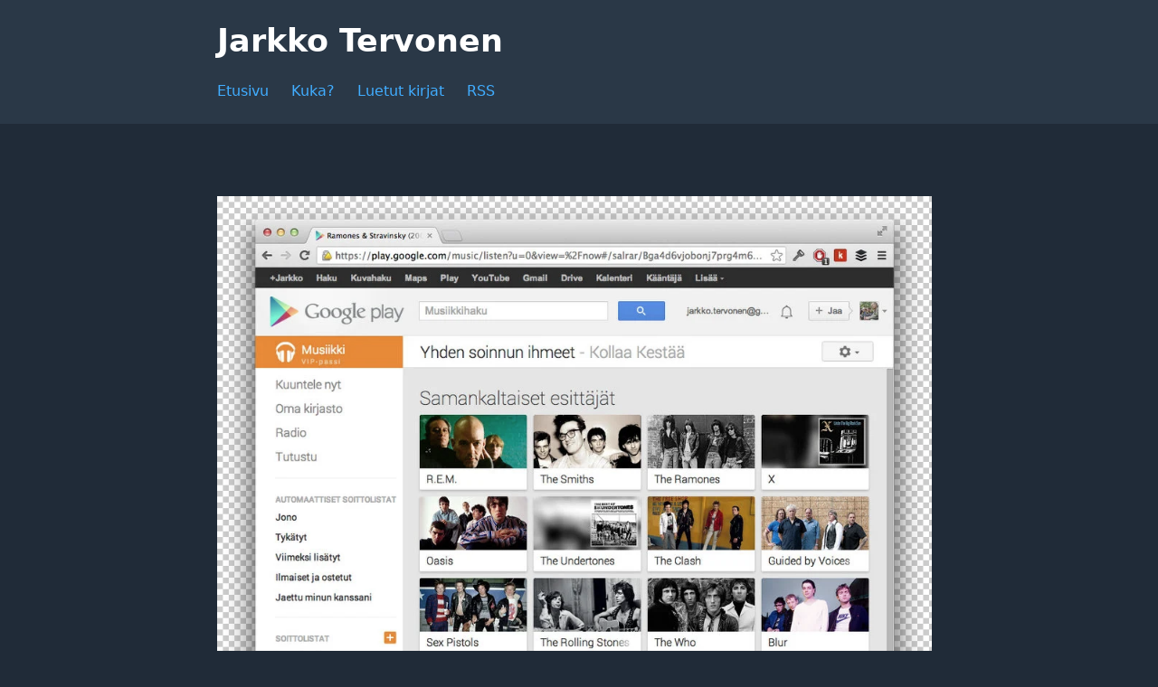

--- FILE ---
content_type: text/html; charset=UTF-8
request_url: https://jarkkotervonen.com/tagit/play/
body_size: 4197
content:
<!DOCTYPE html>
<html lang="fi">
  <head>
    <title>play arkistot - Jarkko Tervonen</title>
    <meta charset="UTF-8">
    <meta http-equiv="X-UA-Compatible" content="IE=edge">
    <meta name="viewport" content="width=device-width, initial-scale=1, shrink-to-fit=no">
    <meta name='robots' content='index, follow, max-image-preview:large, max-snippet:-1, max-video-preview:-1' />

	<!-- This site is optimized with the Yoast SEO plugin v26.8 - https://yoast.com/product/yoast-seo-wordpress/ -->
	<link rel="canonical" href="https://jarkkotervonen.com/tagit/play/" />
	<meta property="og:locale" content="fi_FI" />
	<meta property="og:type" content="article" />
	<meta property="og:title" content="play arkistot - Jarkko Tervonen" />
	<meta property="og:url" content="https://jarkkotervonen.com/tagit/play/" />
	<meta property="og:site_name" content="Jarkko Tervonen" />
	<meta name="twitter:card" content="summary_large_image" />
	<meta name="twitter:site" content="@jarkkotervonen" />
	<script type="application/ld+json" class="yoast-schema-graph">{"@context":"https://schema.org","@graph":[{"@type":"CollectionPage","@id":"https://jarkkotervonen.com/tagit/play/","url":"https://jarkkotervonen.com/tagit/play/","name":"play arkistot - Jarkko Tervonen","isPartOf":{"@id":"https://jarkkotervonen.com/#website"},"primaryImageOfPage":{"@id":"https://jarkkotervonen.com/tagit/play/#primaryimage"},"image":{"@id":"https://jarkkotervonen.com/tagit/play/#primaryimage"},"thumbnailUrl":"https://jarkkotervonen.com/wp-content/uploads/2022/12/google-play-kollaa-kestaa.jpg","breadcrumb":{"@id":"https://jarkkotervonen.com/tagit/play/#breadcrumb"},"inLanguage":"fi"},{"@type":"ImageObject","inLanguage":"fi","@id":"https://jarkkotervonen.com/tagit/play/#primaryimage","url":"https://jarkkotervonen.com/wp-content/uploads/2022/12/google-play-kollaa-kestaa.jpg","contentUrl":"https://jarkkotervonen.com/wp-content/uploads/2022/12/google-play-kollaa-kestaa.jpg","width":988,"height":1000,"caption":"Google Play - Kollaa kestää"},{"@type":"BreadcrumbList","@id":"https://jarkkotervonen.com/tagit/play/#breadcrumb","itemListElement":[{"@type":"ListItem","position":1,"name":"Etusivu","item":"https://jarkkotervonen.com/"},{"@type":"ListItem","position":2,"name":"play"}]},{"@type":"WebSite","@id":"https://jarkkotervonen.com/#website","url":"https://jarkkotervonen.com/","name":"Jarkko Tervonen","description":"Luontoa ja kuntoilua","publisher":{"@id":"https://jarkkotervonen.com/#/schema/person/7cc50b0d8d69692cb0e1bb5d2a590ade"},"potentialAction":[{"@type":"SearchAction","target":{"@type":"EntryPoint","urlTemplate":"https://jarkkotervonen.com/?s={search_term_string}"},"query-input":{"@type":"PropertyValueSpecification","valueRequired":true,"valueName":"search_term_string"}}],"inLanguage":"fi"},{"@type":["Person","Organization"],"@id":"https://jarkkotervonen.com/#/schema/person/7cc50b0d8d69692cb0e1bb5d2a590ade","name":"Jarkko","image":{"@type":"ImageObject","inLanguage":"fi","@id":"https://jarkkotervonen.com/#/schema/person/image/","url":"https://jarkkotervonen.com/wp-content/uploads/2022/12/pyorailija.jpg","contentUrl":"https://jarkkotervonen.com/wp-content/uploads/2022/12/pyorailija.jpg","width":750,"height":750,"caption":"Jarkko"},"logo":{"@id":"https://jarkkotervonen.com/#/schema/person/image/"},"description":"Webin monitoimimies, musiikin kuuntelija, pyöräilijä, retkeilijä, frisbeegolffaaja ja paljon muuta.","sameAs":["http://jarkkotervonencom.local","https://www.facebook.com/jarkko","https://www.instagram.com/jarkkotervonen/","https://www.linkedin.com/in/jarkkotervonen/","https://x.com/https://twitter.com/jarkkotervonen","https://www.youtube.com/jarkkotervonen"]}]}</script>
	<!-- / Yoast SEO plugin. -->


<link rel="alternate" type="application/rss+xml" title="Jarkko Tervonen &raquo; play avainsanan RSS-syöte" href="https://jarkkotervonen.com/tagit/play/feed/" />
<style id='wp-img-auto-sizes-contain-inline-css' type='text/css'>
img:is([sizes=auto i],[sizes^="auto," i]){contain-intrinsic-size:3000px 1500px}
/*# sourceURL=wp-img-auto-sizes-contain-inline-css */
</style>
<style id='wp-emoji-styles-inline-css' type='text/css'>

	img.wp-smiley, img.emoji {
		display: inline !important;
		border: none !important;
		box-shadow: none !important;
		height: 1em !important;
		width: 1em !important;
		margin: 0 0.07em !important;
		vertical-align: -0.1em !important;
		background: none !important;
		padding: 0 !important;
	}
/*# sourceURL=wp-emoji-styles-inline-css */
</style>
<style id='wp-block-library-inline-css' type='text/css'>
:root{--wp-block-synced-color:#7a00df;--wp-block-synced-color--rgb:122,0,223;--wp-bound-block-color:var(--wp-block-synced-color);--wp-editor-canvas-background:#ddd;--wp-admin-theme-color:#007cba;--wp-admin-theme-color--rgb:0,124,186;--wp-admin-theme-color-darker-10:#006ba1;--wp-admin-theme-color-darker-10--rgb:0,107,160.5;--wp-admin-theme-color-darker-20:#005a87;--wp-admin-theme-color-darker-20--rgb:0,90,135;--wp-admin-border-width-focus:2px}@media (min-resolution:192dpi){:root{--wp-admin-border-width-focus:1.5px}}.wp-element-button{cursor:pointer}:root .has-very-light-gray-background-color{background-color:#eee}:root .has-very-dark-gray-background-color{background-color:#313131}:root .has-very-light-gray-color{color:#eee}:root .has-very-dark-gray-color{color:#313131}:root .has-vivid-green-cyan-to-vivid-cyan-blue-gradient-background{background:linear-gradient(135deg,#00d084,#0693e3)}:root .has-purple-crush-gradient-background{background:linear-gradient(135deg,#34e2e4,#4721fb 50%,#ab1dfe)}:root .has-hazy-dawn-gradient-background{background:linear-gradient(135deg,#faaca8,#dad0ec)}:root .has-subdued-olive-gradient-background{background:linear-gradient(135deg,#fafae1,#67a671)}:root .has-atomic-cream-gradient-background{background:linear-gradient(135deg,#fdd79a,#004a59)}:root .has-nightshade-gradient-background{background:linear-gradient(135deg,#330968,#31cdcf)}:root .has-midnight-gradient-background{background:linear-gradient(135deg,#020381,#2874fc)}:root{--wp--preset--font-size--normal:16px;--wp--preset--font-size--huge:42px}.has-regular-font-size{font-size:1em}.has-larger-font-size{font-size:2.625em}.has-normal-font-size{font-size:var(--wp--preset--font-size--normal)}.has-huge-font-size{font-size:var(--wp--preset--font-size--huge)}.has-text-align-center{text-align:center}.has-text-align-left{text-align:left}.has-text-align-right{text-align:right}.has-fit-text{white-space:nowrap!important}#end-resizable-editor-section{display:none}.aligncenter{clear:both}.items-justified-left{justify-content:flex-start}.items-justified-center{justify-content:center}.items-justified-right{justify-content:flex-end}.items-justified-space-between{justify-content:space-between}.screen-reader-text{border:0;clip-path:inset(50%);height:1px;margin:-1px;overflow:hidden;padding:0;position:absolute;width:1px;word-wrap:normal!important}.screen-reader-text:focus{background-color:#ddd;clip-path:none;color:#444;display:block;font-size:1em;height:auto;left:5px;line-height:normal;padding:15px 23px 14px;text-decoration:none;top:5px;width:auto;z-index:100000}html :where(.has-border-color){border-style:solid}html :where([style*=border-top-color]){border-top-style:solid}html :where([style*=border-right-color]){border-right-style:solid}html :where([style*=border-bottom-color]){border-bottom-style:solid}html :where([style*=border-left-color]){border-left-style:solid}html :where([style*=border-width]){border-style:solid}html :where([style*=border-top-width]){border-top-style:solid}html :where([style*=border-right-width]){border-right-style:solid}html :where([style*=border-bottom-width]){border-bottom-style:solid}html :where([style*=border-left-width]){border-left-style:solid}html :where(img[class*=wp-image-]){height:auto;max-width:100%}:where(figure){margin:0 0 1em}html :where(.is-position-sticky){--wp-admin--admin-bar--position-offset:var(--wp-admin--admin-bar--height,0px)}@media screen and (max-width:600px){html :where(.is-position-sticky){--wp-admin--admin-bar--position-offset:0px}}

/*# sourceURL=wp-block-library-inline-css */
</style>
<style id='classic-theme-styles-inline-css' type='text/css'>
/*! This file is auto-generated */
.wp-block-button__link{color:#fff;background-color:#32373c;border-radius:9999px;box-shadow:none;text-decoration:none;padding:calc(.667em + 2px) calc(1.333em + 2px);font-size:1.125em}.wp-block-file__button{background:#32373c;color:#fff;text-decoration:none}
/*# sourceURL=/wp-includes/css/classic-themes.min.css */
</style>
<link rel="https://api.w.org/" href="https://jarkkotervonen.com/wp-json/" /><link rel="alternate" title="JSON" type="application/json" href="https://jarkkotervonen.com/wp-json/wp/v2/tags/42" /><link rel="EditURI" type="application/rsd+xml" title="RSD" href="https://jarkkotervonen.com/xmlrpc.php?rsd" />
<meta name="generator" content="WordPress 6.9" />
<link rel="icon" href="https://jarkkotervonen.com/wp-content/uploads/2022/12/cropped-favicon-32x32.png" sizes="32x32" />
<link rel="icon" href="https://jarkkotervonen.com/wp-content/uploads/2022/12/cropped-favicon-192x192.png" sizes="192x192" />
<link rel="apple-touch-icon" href="https://jarkkotervonen.com/wp-content/uploads/2022/12/cropped-favicon-180x180.png" />
<meta name="msapplication-TileImage" content="https://jarkkotervonen.com/wp-content/uploads/2022/12/cropped-favicon-270x270.png" />
    <link rel="stylesheet" href="https://jarkkotervonen.com/wp-content/themes/jarkkotervonencom-2023/style.css">
  </head>

  <body>
    <header>
      <div class="header">
                  <h1><a href="/">Jarkko Tervonen</a></h1>
        
        <nav>
          <div class="menu-main-navigation-container"><ul id="menu-main-navigation" class="menu"><li id="menu-item-9" class="menu-item menu-item-type-custom menu-item-object-custom menu-item-home menu-item-9"><a href="http://jarkkotervonen.com/">Etusivu</a></li>
<li id="menu-item-15" class="menu-item menu-item-type-post_type menu-item-object-page menu-item-15"><a href="https://jarkkotervonen.com/kuka/">Kuka?</a></li>
<li id="menu-item-1170" class="menu-item menu-item-type-post_type menu-item-object-page menu-item-1170"><a href="https://jarkkotervonen.com/luetut-kirjat/">Luetut kirjat</a></li>
<li id="menu-item-17" class="menu-item menu-item-type-custom menu-item-object-custom menu-item-17"><a href="https://jarkkotervonen.com/feed/">RSS</a></li>
</ul></div>        </nav>
      </div>
    </header>
    <main>

      <article>
              <a href="https://jarkkotervonen.com/2013/kokemuksia-google-play-music-palvelusta/" title="Kokemuksia Google Play Music -palvelusta">
          <img width="790" height="800" src="https://jarkkotervonen.com/wp-content/uploads/2022/12/google-play-kollaa-kestaa.jpg" class="attachment-800x800 size-800x800 wp-post-image" alt="Google Play - Kollaa kestää" decoding="async" fetchpriority="high" srcset="https://jarkkotervonen.com/wp-content/uploads/2022/12/google-play-kollaa-kestaa.jpg 988w, https://jarkkotervonen.com/wp-content/uploads/2022/12/google-play-kollaa-kestaa-296x300.jpg 296w, https://jarkkotervonen.com/wp-content/uploads/2022/12/google-play-kollaa-kestaa-768x777.jpg 768w" sizes="(max-width: 790px) 100vw, 790px" />        </a>
      
      <a href="https://jarkkotervonen.com/2013/kokemuksia-google-play-music-palvelusta/" title="Kokemuksia Google Play Music -palvelusta">
        <h2>
          Kokemuksia Google Play Music -palvelusta        </h2>
      </a>

      <div class="details">
        <time class="post-date" datetime="2013-10-01">
          1.10.2013        </time>

        <p>Aiheet: <a href="https://jarkkotervonen.com/aiheet/netti/" rel="category tag">Netti</a></p>
      </div>


      <p><a href="http://play.google.com/music">Google Play Music</a> on musiikkipalvelu, jonka Google avasi aika yllättäen tänään Suomessa. En mitään ennakkovaroitusta julkaisusta minkään median kautta ole huomannut vaikka mielenkiinnolla tätä olen odottanut. En kuitenkaan niin paljon, että seitsemän proxyn kautta olisin kiertänyt jenkkiversioon 🙂</p>

      <a class="readmore" href="https://jarkkotervonen.com/2013/kokemuksia-google-play-music-palvelusta/">Lue lisää</a>

      <p class="tags">
        Tunnisteet: <a href="https://jarkkotervonen.com/tagit/google/" rel="tag">google</a><a href="https://jarkkotervonen.com/tagit/music/" rel="tag">music</a><a href="https://jarkkotervonen.com/tagit/musiikki/" rel="tag">musiikki</a><a href="https://jarkkotervonen.com/tagit/play/" rel="tag">play</a><a href="https://jarkkotervonen.com/tagit/spotify/" rel="tag">spotify</a>      </p>

    </article>
  

    </main>
    <footer>
      Copyright &copy; 2026, Jarkko Tervonen
    </footer>
  </body>
</html>
<!--
Performance optimized by Redis Object Cache. Learn more: https://wprediscache.com

Retrieved 623 objects (682 kt) from Redis using Predis (v2.4.0).
-->


--- FILE ---
content_type: text/css
request_url: https://jarkkotervonen.com/wp-content/themes/jarkkotervonencom-2023/dist/main.css
body_size: 1788
content:
*{box-sizing:border-box}html{margin:0!important}body{word-wrap:break-word;text-rendering:optimizelegibility;color:#fff;background-color:#202b38;margin:0;padding:0;font-family:system-ui,-apple-system,BlinkMacSystemFont,Segoe UI,Roboto,Oxygen,Ubuntu,Cantarell,Fira Sans,Droid Sans,Helvetica Neue,Segoe UI Emoji,Apple Color Emoji,Noto Color Emoji,sans-serif;font-size:16px;line-height:1.4}body h1,body h2{color:#fff}body h1 a,body h2 a{color:#fff;transition:all .2s}body a{color:#41adff;text-decoration:none;transition:all .2s}body a:hover,body a:focus{color:#89cafd}body h1{margin-top:0;margin-bottom:1rem;font-size:2.2rem;font-weight:600}body header{background-color:#2a3847;margin-bottom:20px;padding:20px}body header h1,body header h2{margin:0;font-size:2.2rem;font-weight:600}body header h1 a,body header h2 a{background-size:0;transition:all 1s}body header h1 a:hover,body header h1 a:focus,body header h2 a:hover,body header h2 a:focus{-webkit-background-clip:text;-webkit-text-fill-color:transparent;-moz-background-clip:text;-moz-text-fill-color:transparent;background-image:linear-gradient(45deg,#41adff,#fff);background-repeat:repeat;background-size:100%}body header .header{max-width:840px;margin:0 auto;padding-left:20px;padding-right:20px}body header nav{margin-top:1rem}body header nav ul{margin:0;padding:0;list-style-type:none;overflow:hidden}body header nav ul li{padding-right:20px;display:inline}body header nav ul li:last-child{padding-right:0}body header nav ul li a{text-align:center;padding:.3rem 0;text-decoration:none;display:inline-block;position:relative}body header nav ul li a:before{content:"";width:0;height:1px;background-color:#41adff;transition:all .2s;position:absolute;bottom:0;left:0}body header nav ul li a:hover:before,body header nav ul li a:focus:before{width:100%}body main{max-width:840px;margin:0 auto;padding:60px 20px}@media (max-width:840px){body main{padding:0 20px}}body main img{max-width:100%;height:auto}body main p{color:#dbdbdb}body article{border-bottom:1px solid #526980;margin-bottom:3rem;padding-bottom:3rem}body article:last-of-type{border-bottom:none;padding-bottom:1rem}body article:hover img,body article:focus img{filter:grayscale(0)}body article img{filter:grayscale(.2);transition:all .2s}body article p:last-child{margin-bottom:0}body article .read-more{margin-left:.5rem}body article .readmore{align-items:center;display:flex}body article .readmore:after{content:"";width:7px;height:7px;border-bottom:2px solid #41adff;border-right:2px solid #41adff;margin-left:.5rem;transition:all .2s;display:inline-block;transform:translate(0)rotate(-45deg)}body article .readmore:hover:after{border-bottom:2px solid #89cafd;border-right:2px solid #89cafd;transform:translate(3px)rotate(-45deg)}body .details{margin-bottom:2rem;display:flex}body .details p{margin:0}body .details .post-date{color:#dbdbdb;margin-right:1rem}body .tags{margin-top:2rem}body .tags a{color:#41adff;background-color:#0b0f13;border-radius:10px;margin-bottom:.5rem;margin-right:.8rem;padding:.2rem .8rem;font-size:.9rem;display:inline-block}body .tags a:first-child{margin-left:1rem}body .tags a:hover,body .tags a:focus{color:#fff;background-color:#2a3847}body .tags a:last-child{margin-right:0}body .tags a:before{content:"#"}body .author{border-top:1px solid #526980;margin-top:6rem;padding:2rem 0 0}@media (max-width:840px){body .author{padding-bottom:2rem}}body nav.pagination{border-top:1px solid #526980;justify-content:center;padding:2rem 0;display:flex}body nav.pagination .page-numbers{margin-right:1rem;padding:.5rem;display:inline-flex}body nav.pagination .page-numbers:last-child{margin-right:0}body footer{text-align:center;border-top:1px solid #526980;padding:2rem 0;font-size:.9rem}body img+h1{margin-top:2rem}body .wp-block-image{margin:2rem 0}body .comment-form>p{display:flex}body .comment-form label{width:30%;margin-right:2rem}body .comment-form .comment-form-cookies-consent label{width:100%}body textarea,body input[type=text],body input[type=email]{width:100%;color:#fff;background-color:#2a3847;border:1px solid #526980;border-radius:3px;padding:.5rem;font-family:system-ui,-apple-system,BlinkMacSystemFont,Segoe UI,Roboto,Oxygen,Ubuntu,Cantarell,Fira Sans,Droid Sans,Helvetica Neue,Segoe UI Emoji,Apple Color Emoji,Noto Color Emoji,sans-serif;font-size:1rem}body textarea:focus,body input[type=text]:focus,body input[type=email]:focus{border:1px solid #41adff;outline:none}body input[type=text]{height:40px}body input[type=checkbox]{margin-right:.5rem}body input[type=submit]{color:#fff;cursor:pointer;background-color:#2a3847;border:1px solid #41adff;border-radius:30px;margin-top:1rem;padding:.8rem 1.5rem;font-family:system-ui,-apple-system,BlinkMacSystemFont,Segoe UI,Roboto,Oxygen,Ubuntu,Cantarell,Fira Sans,Droid Sans,Helvetica Neue,Segoe UI Emoji,Apple Color Emoji,Noto Color Emoji,sans-serif;font-size:1rem;transition:all .2s}body input[type=submit]:hover,body input[type=submit]:focus{background-color:#41adff;border:1px solid #2a3847}body .comment-respond{border-top:1px solid #526980;padding-top:2rem}body .comment-respond h3{margin-top:0}body #comments{border-top:1px solid #526980;padding-top:2rem}body .commentlist{margin:1rem 0 2rem;padding:0;list-style:none}body .commentlist>li{border-bottom:1px solid #526980;padding:1rem 0}body .commentlist>li:last-child{border-bottom:0;padding-bottom:0}body .commentlist .children{list-style:none}body .comment-body{padding-bottom:1rem}body .comment-meta{padding:.5rem 0}body .comment-author{align-items:center;display:flex}body .comment-author img{border-radius:50%;margin-right:1rem}body .comment-author cite{font-style:normal}body .comment-author .says{margin-left:.5rem}body .reply{margin:1rem 0}body .comment-reply-link{color:#fff;cursor:pointer;background-color:#2a3847;border:1px solid #41adff;border-radius:30px;margin-top:1rem;padding:.5rem 1rem;font-family:system-ui,-apple-system,BlinkMacSystemFont,Segoe UI,Roboto,Oxygen,Ubuntu,Cantarell,Fira Sans,Droid Sans,Helvetica Neue,Segoe UI Emoji,Apple Color Emoji,Noto Color Emoji,sans-serif;font-size:.9rem;transition:all .2s}body .comment-reply-link:hover,body .comment-reply-link:focus{color:#fff;background-color:#41adff;border:1px solid #2a3847}body .logged-in-as a{margin:0 .2rem}
/*# sourceMappingURL=main.css.map */
